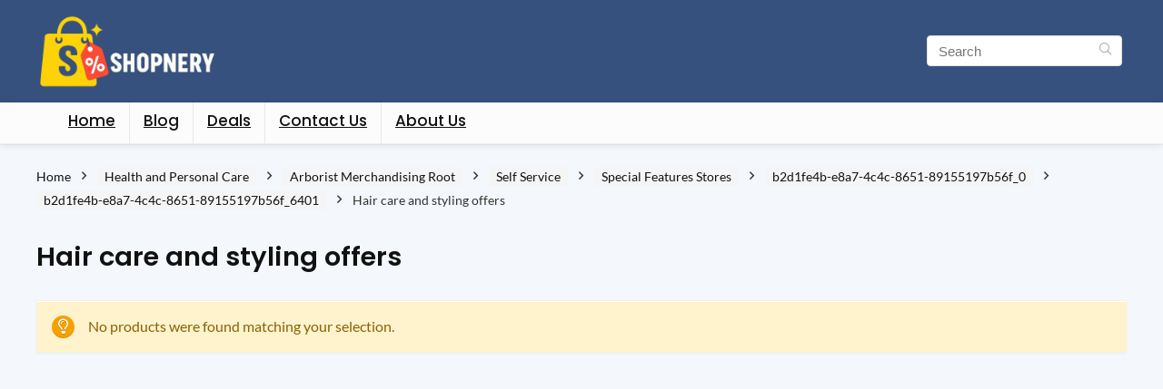

--- FILE ---
content_type: text/css
request_url: https://shopnery.com/wp-content/uploads/elementor/css/post-123136.css?ver=1766565610
body_size: 1527
content:
.elementor-123136 .elementor-element.elementor-element-157bcc36 > .elementor-container > .elementor-column > .elementor-widget-wrap{align-content:flex-start;align-items:flex-start;}.elementor-123136 .elementor-element.elementor-element-157bcc36:not(.elementor-motion-effects-element-type-background), .elementor-123136 .elementor-element.elementor-element-157bcc36 > .elementor-motion-effects-container > .elementor-motion-effects-layer{background-color:#37517E;}.elementor-123136 .elementor-element.elementor-element-157bcc36{border-style:solid;border-width:0px 0px 1px 0px;border-color:rgba(255,255,255,0.1);transition:background 0.3s, border 0.3s, border-radius 0.3s, box-shadow 0.3s;padding:60px 0px 20px 0px;}.elementor-123136 .elementor-element.elementor-element-157bcc36 > .elementor-background-overlay{transition:background 0.3s, border-radius 0.3s, opacity 0.3s;}.elementor-123136 .elementor-element.elementor-element-50390b62 > .elementor-element-populated{margin:0px 0px 30px 0px;--e-column-margin-right:0px;--e-column-margin-left:0px;}.elementor-123136 .elementor-element.elementor-element-1cf5f17d > .elementor-widget-container{margin:-15px 0px 0px 0px;}.elementor-123136 .elementor-element.elementor-element-1cf5f17d{text-align:start;}.elementor-123136 .elementor-element.elementor-element-1cf5f17d img{width:75%;}.elementor-123136 .elementor-element.elementor-element-712ff1f7{text-align:start;font-family:"Lato", Sans-serif;color:#FFFFFF;}.elementor-123136 .elementor-element.elementor-element-c2cc73a{--grid-template-columns:repeat(0, auto);--icon-size:18px;--grid-column-gap:15px;--grid-row-gap:0px;}.elementor-123136 .elementor-element.elementor-element-c2cc73a .elementor-widget-container{text-align:left;}.elementor-123136 .elementor-element.elementor-element-c2cc73a .elementor-social-icon{background-color:#FFFFFF00;--icon-padding:0.5em;border-style:solid;border-width:1px 1px 1px 1px;border-color:#FFFFFF4F;}.elementor-123136 .elementor-element.elementor-element-c2cc73a .elementor-social-icon i{color:#FFFFFF;}.elementor-123136 .elementor-element.elementor-element-c2cc73a .elementor-social-icon svg{fill:#FFFFFF;}.elementor-123136 .elementor-element.elementor-element-c2cc73a .elementor-icon{border-radius:4px 4px 4px 4px;}.elementor-123136 .elementor-element.elementor-element-c2cc73a .elementor-social-icon:hover{background-color:#FFD149;border-color:#FFD149;}.elementor-123136 .elementor-element.elementor-element-c2cc73a .elementor-social-icon:hover i{color:#FFFFFF;}.elementor-123136 .elementor-element.elementor-element-c2cc73a .elementor-social-icon:hover svg{fill:#FFFFFF;}.elementor-123136 .elementor-element.elementor-element-2175e8e2 > .elementor-element-populated{margin:0px 0px 30px 0px;--e-column-margin-right:0px;--e-column-margin-left:0px;}.elementor-123136 .elementor-element.elementor-element-3d5d82f{text-align:start;}.elementor-123136 .elementor-element.elementor-element-3d5d82f .elementor-heading-title{font-family:"Poppins", Sans-serif;font-weight:500;color:#FFFFFF;}.elementor-123136 .elementor-element.elementor-element-0237e7b .elementor-icon-list-items:not(.elementor-inline-items) .elementor-icon-list-item:not(:last-child){padding-block-end:calc(12px/2);}.elementor-123136 .elementor-element.elementor-element-0237e7b .elementor-icon-list-items:not(.elementor-inline-items) .elementor-icon-list-item:not(:first-child){margin-block-start:calc(12px/2);}.elementor-123136 .elementor-element.elementor-element-0237e7b .elementor-icon-list-items.elementor-inline-items .elementor-icon-list-item{margin-inline:calc(12px/2);}.elementor-123136 .elementor-element.elementor-element-0237e7b .elementor-icon-list-items.elementor-inline-items{margin-inline:calc(-12px/2);}.elementor-123136 .elementor-element.elementor-element-0237e7b .elementor-icon-list-items.elementor-inline-items .elementor-icon-list-item:after{inset-inline-end:calc(-12px/2);}.elementor-123136 .elementor-element.elementor-element-0237e7b .elementor-icon-list-icon i{color:#FFD149;transition:color 0.3s;}.elementor-123136 .elementor-element.elementor-element-0237e7b .elementor-icon-list-icon svg{fill:#FFD149;transition:fill 0.3s;}.elementor-123136 .elementor-element.elementor-element-0237e7b{--e-icon-list-icon-size:14px;--e-icon-list-icon-align:left;--e-icon-list-icon-margin:0 calc(var(--e-icon-list-icon-size, 1em) * 0.25) 0 0;--icon-vertical-offset:0px;}.elementor-123136 .elementor-element.elementor-element-0237e7b .elementor-icon-list-item > .elementor-icon-list-text, .elementor-123136 .elementor-element.elementor-element-0237e7b .elementor-icon-list-item > a{font-family:"Lato", Sans-serif;font-size:15px;}.elementor-123136 .elementor-element.elementor-element-0237e7b .elementor-icon-list-text{color:#FFFFFF;transition:color 0.3s;}.elementor-123136 .elementor-element.elementor-element-0237e7b .elementor-icon-list-item:hover .elementor-icon-list-text{color:#DDDDDD;}.elementor-123136 .elementor-element.elementor-element-1ebe9542 > .elementor-element-populated{margin:0px 0px 30px 0px;--e-column-margin-right:0px;--e-column-margin-left:0px;}.elementor-123136 .elementor-element.elementor-element-e32561e{text-align:start;}.elementor-123136 .elementor-element.elementor-element-e32561e .elementor-heading-title{font-family:"Poppins", Sans-serif;font-weight:500;color:#FFFFFF;}.elementor-123136 .elementor-element.elementor-element-8399b0b .elementor-icon-list-items:not(.elementor-inline-items) .elementor-icon-list-item:not(:last-child){padding-block-end:calc(12px/2);}.elementor-123136 .elementor-element.elementor-element-8399b0b .elementor-icon-list-items:not(.elementor-inline-items) .elementor-icon-list-item:not(:first-child){margin-block-start:calc(12px/2);}.elementor-123136 .elementor-element.elementor-element-8399b0b .elementor-icon-list-items.elementor-inline-items .elementor-icon-list-item{margin-inline:calc(12px/2);}.elementor-123136 .elementor-element.elementor-element-8399b0b .elementor-icon-list-items.elementor-inline-items{margin-inline:calc(-12px/2);}.elementor-123136 .elementor-element.elementor-element-8399b0b .elementor-icon-list-items.elementor-inline-items .elementor-icon-list-item:after{inset-inline-end:calc(-12px/2);}.elementor-123136 .elementor-element.elementor-element-8399b0b .elementor-icon-list-icon i{color:#FFD149;transition:color 0.3s;}.elementor-123136 .elementor-element.elementor-element-8399b0b .elementor-icon-list-icon svg{fill:#FFD149;transition:fill 0.3s;}.elementor-123136 .elementor-element.elementor-element-8399b0b{--e-icon-list-icon-size:14px;--e-icon-list-icon-align:left;--e-icon-list-icon-margin:0 calc(var(--e-icon-list-icon-size, 1em) * 0.25) 0 0;--icon-vertical-offset:0px;}.elementor-123136 .elementor-element.elementor-element-8399b0b .elementor-icon-list-item > .elementor-icon-list-text, .elementor-123136 .elementor-element.elementor-element-8399b0b .elementor-icon-list-item > a{font-family:"Lato", Sans-serif;font-size:15px;}.elementor-123136 .elementor-element.elementor-element-8399b0b .elementor-icon-list-text{color:#FFFFFF;transition:color 0.3s;}.elementor-123136 .elementor-element.elementor-element-8399b0b .elementor-icon-list-item:hover .elementor-icon-list-text{color:#DDDDDD;}.elementor-123136 .elementor-element.elementor-element-5eedcaba > .elementor-element-populated{margin:0px 0px 30px 0px;--e-column-margin-right:0px;--e-column-margin-left:0px;}.elementor-123136 .elementor-element.elementor-element-50732e3{text-align:start;}.elementor-123136 .elementor-element.elementor-element-50732e3 .elementor-heading-title{font-family:"Poppins", Sans-serif;font-weight:500;color:#FFFFFF;}.elementor-123136 .elementor-element.elementor-element-edfeb01 .elementor-field-group{padding-right:calc( 10px/2 );padding-left:calc( 10px/2 );margin-bottom:10px;}.elementor-123136 .elementor-element.elementor-element-edfeb01 .elementor-form-fields-wrapper{margin-left:calc( -10px/2 );margin-right:calc( -10px/2 );margin-bottom:-10px;}.elementor-123136 .elementor-element.elementor-element-edfeb01 .elementor-field-group.recaptcha_v3-bottomleft, .elementor-123136 .elementor-element.elementor-element-edfeb01 .elementor-field-group.recaptcha_v3-bottomright{margin-bottom:0;}body.rtl .elementor-123136 .elementor-element.elementor-element-edfeb01 .elementor-labels-inline .elementor-field-group > label{padding-left:0px;}body:not(.rtl) .elementor-123136 .elementor-element.elementor-element-edfeb01 .elementor-labels-inline .elementor-field-group > label{padding-right:0px;}body .elementor-123136 .elementor-element.elementor-element-edfeb01 .elementor-labels-above .elementor-field-group > label{padding-bottom:0px;}.elementor-123136 .elementor-element.elementor-element-edfeb01 .elementor-field-group > label, .elementor-123136 .elementor-element.elementor-element-edfeb01 .elementor-field-subgroup label{color:#FFFFFF;}.elementor-123136 .elementor-element.elementor-element-edfeb01 .elementor-field-group > label{font-family:"Lato", Sans-serif;}.elementor-123136 .elementor-element.elementor-element-edfeb01 .elementor-field-type-html{padding-bottom:0px;font-family:"Lato", Sans-serif;font-size:14px;}.elementor-123136 .elementor-element.elementor-element-edfeb01 .elementor-field-group .elementor-field{color:#333333;}.elementor-123136 .elementor-element.elementor-element-edfeb01 .elementor-field-group .elementor-field, .elementor-123136 .elementor-element.elementor-element-edfeb01 .elementor-field-subgroup label{font-family:"Lato", Sans-serif;font-size:14px;}.elementor-123136 .elementor-element.elementor-element-edfeb01 .elementor-field-group .elementor-field:not(.elementor-select-wrapper){background-color:#ffffff;border-radius:4px 4px 4px 4px;}.elementor-123136 .elementor-element.elementor-element-edfeb01 .elementor-field-group .elementor-select-wrapper select{background-color:#ffffff;border-radius:4px 4px 4px 4px;}.elementor-123136 .elementor-element.elementor-element-edfeb01 .elementor-button{font-family:"Poppins", Sans-serif;font-size:16px;font-weight:600;text-transform:uppercase;border-radius:4px 4px 4px 4px;}.elementor-123136 .elementor-element.elementor-element-edfeb01 .e-form__buttons__wrapper__button-next{background-color:#E63946;color:#ffffff;}.elementor-123136 .elementor-element.elementor-element-edfeb01 .elementor-button[type="submit"]{background-color:#E63946;color:#ffffff;}.elementor-123136 .elementor-element.elementor-element-edfeb01 .elementor-button[type="submit"] svg *{fill:#ffffff;}.elementor-123136 .elementor-element.elementor-element-edfeb01 .e-form__buttons__wrapper__button-previous{color:#ffffff;}.elementor-123136 .elementor-element.elementor-element-edfeb01 .e-form__buttons__wrapper__button-next:hover{background-color:#C42B37;color:#ffffff;}.elementor-123136 .elementor-element.elementor-element-edfeb01 .elementor-button[type="submit"]:hover{background-color:#C42B37;color:#ffffff;}.elementor-123136 .elementor-element.elementor-element-edfeb01 .elementor-button[type="submit"]:hover svg *{fill:#ffffff;}.elementor-123136 .elementor-element.elementor-element-edfeb01 .e-form__buttons__wrapper__button-previous:hover{color:#ffffff;}.elementor-123136 .elementor-element.elementor-element-edfeb01 .elementor-message.elementor-message-success{color:#28A745;}.elementor-123136 .elementor-element.elementor-element-edfeb01 .elementor-message.elementor-message-danger{color:#E63946;}.elementor-123136 .elementor-element.elementor-element-edfeb01{--e-form-steps-indicators-spacing:20px;--e-form-steps-indicator-padding:30px;--e-form-steps-indicator-inactive-secondary-color:#ffffff;--e-form-steps-indicator-active-secondary-color:#ffffff;--e-form-steps-indicator-completed-secondary-color:#ffffff;--e-form-steps-divider-width:1px;--e-form-steps-divider-gap:10px;}.elementor-123136 .elementor-element.elementor-element-ec4b4bf:not(.elementor-motion-effects-element-type-background), .elementor-123136 .elementor-element.elementor-element-ec4b4bf > .elementor-motion-effects-container > .elementor-motion-effects-layer{background-color:#2A4365;}.elementor-123136 .elementor-element.elementor-element-ec4b4bf{border-style:groove;border-width:01px 0px 0px 0px;border-color:#BDBDBD;transition:background 0.3s, border 0.3s, border-radius 0.3s, box-shadow 0.3s;padding:15px 0px 15px 0px;}.elementor-123136 .elementor-element.elementor-element-ec4b4bf > .elementor-background-overlay{transition:background 0.3s, border-radius 0.3s, opacity 0.3s;}.elementor-123136 .elementor-element.elementor-element-a7744ea{text-align:center;font-family:"Lato", Sans-serif;color:#FFFFFF;}.elementor-theme-builder-content-area{height:400px;}.elementor-location-header:before, .elementor-location-footer:before{content:"";display:table;clear:both;}@media(max-width:1024px){.elementor-123136 .elementor-element.elementor-element-1cf5f17d{text-align:center;}.elementor-123136 .elementor-element.elementor-element-1cf5f17d img{width:50%;}.elementor-123136 .elementor-element.elementor-element-712ff1f7{text-align:center;}.elementor-123136 .elementor-element.elementor-element-c2cc73a > .elementor-widget-container{margin:0px 0px 0px 250px;}}@media(max-width:1024px) and (min-width:768px){.elementor-123136 .elementor-element.elementor-element-50390b62{width:100%;}.elementor-123136 .elementor-element.elementor-element-2175e8e2{width:50%;}.elementor-123136 .elementor-element.elementor-element-1ebe9542{width:50%;}.elementor-123136 .elementor-element.elementor-element-5eedcaba{width:100%;}}@media(max-width:767px){.elementor-123136 .elementor-element.elementor-element-50390b62{width:100%;}.elementor-123136 .elementor-element.elementor-element-50390b62 > .elementor-element-populated{margin:0px 0px 20px 0px;--e-column-margin-right:0px;--e-column-margin-left:0px;}.elementor-123136 .elementor-element.elementor-element-1cf5f17d{text-align:start;}.elementor-123136 .elementor-element.elementor-element-1cf5f17d img{width:50%;}.elementor-123136 .elementor-element.elementor-element-712ff1f7{text-align:start;font-size:15px;}.elementor-123136 .elementor-element.elementor-element-c2cc73a > .elementor-widget-container{margin:0px 0px 0px 0px;}.elementor-123136 .elementor-element.elementor-element-2175e8e2{width:50%;}.elementor-123136 .elementor-element.elementor-element-2175e8e2 > .elementor-element-populated{margin:0px 0px 20px 0px;--e-column-margin-right:0px;--e-column-margin-left:0px;}.elementor-123136 .elementor-element.elementor-element-3d5d82f .elementor-heading-title{font-size:18px;}.elementor-123136 .elementor-element.elementor-element-0237e7b .elementor-icon-list-item > .elementor-icon-list-text, .elementor-123136 .elementor-element.elementor-element-0237e7b .elementor-icon-list-item > a{font-size:14px;}.elementor-123136 .elementor-element.elementor-element-1ebe9542{width:50%;}.elementor-123136 .elementor-element.elementor-element-1ebe9542 > .elementor-element-populated{margin:0px 0px 20px 0px;--e-column-margin-right:0px;--e-column-margin-left:0px;}.elementor-123136 .elementor-element.elementor-element-e32561e .elementor-heading-title{font-size:18px;}.elementor-123136 .elementor-element.elementor-element-8399b0b .elementor-icon-list-item > .elementor-icon-list-text, .elementor-123136 .elementor-element.elementor-element-8399b0b .elementor-icon-list-item > a{font-size:14px;}.elementor-123136 .elementor-element.elementor-element-5eedcaba{width:100%;}.elementor-123136 .elementor-element.elementor-element-5eedcaba > .elementor-element-populated{margin:0px 0px 0px 0px;--e-column-margin-right:0px;--e-column-margin-left:0px;}.elementor-123136 .elementor-element.elementor-element-50732e3 .elementor-heading-title{font-size:18px;}.elementor-123136 .elementor-element.elementor-element-edfeb01 .elementor-field-group > label{font-size:14px;}.elementor-123136 .elementor-element.elementor-element-edfeb01 .elementor-field-group .elementor-field, .elementor-123136 .elementor-element.elementor-element-edfeb01 .elementor-field-subgroup label{font-size:14px;}.elementor-123136 .elementor-element.elementor-element-edfeb01 .elementor-button span{justify-content:center;}.elementor-123136 .elementor-element.elementor-element-edfeb01 .elementor-button{font-size:14px;}.elementor-123136 .elementor-element.elementor-element-ec4b4bf{padding:10px 0px 10px 0px;}.elementor-123136 .elementor-element.elementor-element-a7744ea{font-size:12px;}}